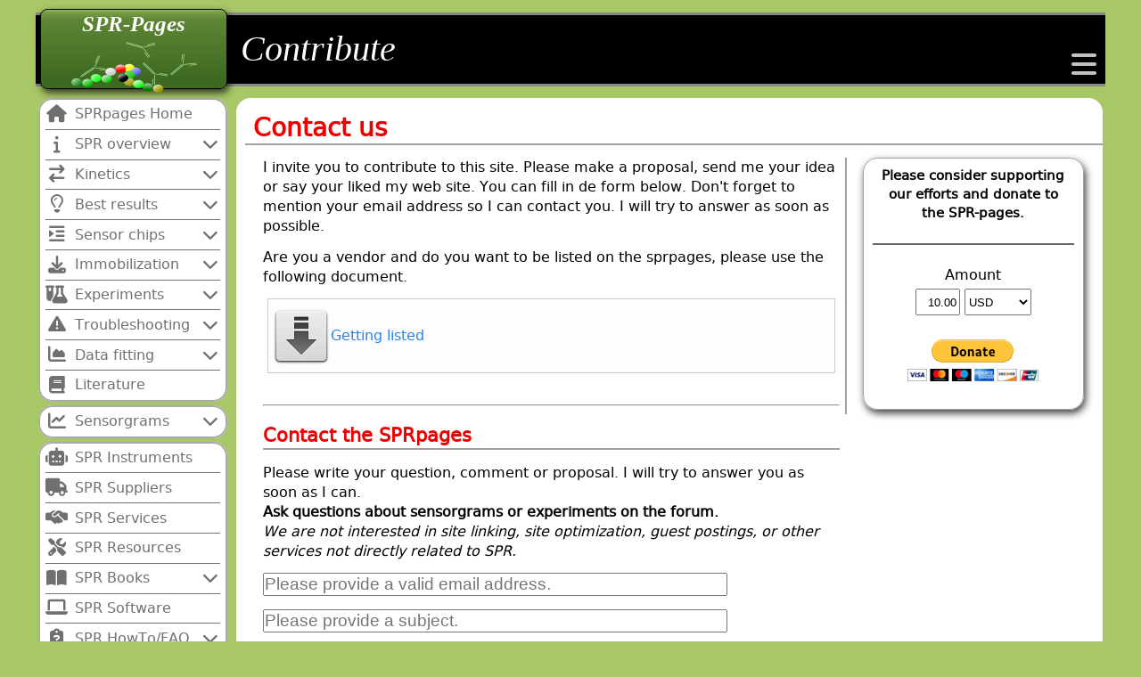

--- FILE ---
content_type: text/html; charset=utf-8
request_url: https://www.sprpages.nl/contact/contribute
body_size: 8549
content:

<!DOCTYPE html>
<html lang="en-gb" dir="ltr">
<head>
	<meta charset="utf-8">
	<meta name="author" content="Arnoud">
	<meta name="description" content="Learn surface plasmon resonance (SPR) (Biacore) and biomolecular interaction analysis (kinetics) with emphasis on experiments and kinetic data analysis.">
	<meta name="generator" content="Joomla! - Open Source Content Management">
	<title>Contribute</title>
	<link href="/media/templates/site/sprpages/images/favicon.ico" rel="alternate icon" type="image/vnd.microsoft.icon">

	<meta name="viewport" content="width=device-width, initial-scale=1.0">
	<link href="/media/system/css/joomla-fontawesome.min.css?0731c2" rel="stylesheet" media="print" onload="this.media='all'">
	<link href="/media/templates/site/sprpages/css/template.css?0731c2" rel="stylesheet">
	<link href="/media/vendor/joomla-custom-elements/css/joomla-alert.min.css?0.4.1" rel="stylesheet">
	<link href="/media/com_phocadownload/css/main/phocadownload.css?0731c2" rel="stylesheet">
	<link href="/media/plg_content_phocadownload/css/phocadownload.css?0731c2" rel="stylesheet">
	<link href="/media/mod_osdonate/css/style.min.css" rel="stylesheet">
	<link href="/plugins/system/mediabox_ck/assets/mediaboxck.css?ver=2.6.0" rel="stylesheet">
	<style>
  .rapid_contact .form-control { max-width: 95%; margin-bottom: 8px; }
  .rapid_contact .g-recaptcha { margin-bottom: 10px; max-width: 95%; }
</style>
	<style>
			#mbCenter, #mbToolbar {
	background-color: #ffffff;
	-webkit-border-radius: 10px;
	-khtml-border-radius: 10px;
	-moz-border-radius: 10px;
	border-radius: 10px;
	-webkit-box-shadow: 0px 5px 20px rgba(0,0,0,0.50);
	-khtml-box-shadow: 0px 5px 20px rgba(0,0,0,0.50);
	-moz-box-shadow: 0px 5px 20px rgba(0,0,0,0.50);
	box-shadow: 0px 5px 20px rgba(0,0,0,0.50);
	/* For IE 8 */
	-ms-filter: "progid:DXImageTransform.Microsoft.Shadow(Strength=5, Direction=180, Color='#000000')";
	/* For IE 5.5 - 7 */
	filter: progid:DXImageTransform.Microsoft.Shadow(Strength=5, Direction=180, Color='#000000');
	}
	
	#mbOverlay {
		background-color: #000000;
		
	}
	
	#mbCenter.mbLoading {
		background-color: #ffffff;
	}
	
	#mbBottom {
		color: #999999;
	}
	
	#mbTitle, #mbPrevLink, #mbNextLink, #mbCloseLink, #mbPlayLink, #mbPauseLink, #mbZoomMinus, #mbZoomValue, #mbZoomPlus {
		color: #cf0f0f;
	}
		</style>

	<script src="/media/vendor/jquery/js/jquery.min.js?3.7.1"></script>
	<script src="/media/legacy/js/jquery-noconflict.min.js?504da4"></script>
	<script type="application/json" class="joomla-script-options new">{"joomla.jtext":{"MEDIABOXCK_SHARE":"Share","MEDIABOXCK_EMAIL":"Email","MEDIABOXCK_CLOSE":"=\"Close\"","MEDIABOXCK_NEXT":"Next","MEDIABOXCK_PREV":"Previous","MEDIABOXCK_DOWNLOAD":"Download","MEDIABOXCK_PLAY":"Play","MEDIABOXCK_PAUSE":"Pause","ERROR":"Error","MESSAGE":"Message","NOTICE":"Notice","WARNING":"Warning","JCLOSE":"Close","JOK":"OK","JOPEN":"Open"},"system.paths":{"root":"","rootFull":"https:\/\/www.sprpages.nl\/","base":"","baseFull":"https:\/\/www.sprpages.nl\/"},"csrf.token":"e4ca12ec03f5a53875d70fd462552f01"}</script>
	<script src="/media/system/js/core.min.js?a3d8f8"></script>
	<script src="/media/mod_mobile_menu/js/mobilemenu.js?0731c2"></script>
	<script src="/media/system/js/messages.min.js?9a4811" type="module"></script>
	<script src="/plugins/system/mediabox_ck/assets/mediaboxck.min.js?ver=2.9.1"></script>
	<script type="application/ld+json">{"@context":"https://schema.org","@graph":[{"@type":"Organization","@id":"https://www.sprpages.nl/#/schema/Organization/base","name":"SPRpages","url":"https://www.sprpages.nl/","logo":{"@type":"ImageObject","@id":"https://www.sprpages.nl/#/schema/ImageObject/logo","url":"images/sprpages/assets/LogoLogobox.png","contentUrl":"images/sprpages/assets/LogoLogobox.png","width":141,"height":57},"image":{"@id":"https://www.sprpages.nl/#/schema/ImageObject/logo"}},{"@type":"WebSite","@id":"https://www.sprpages.nl/#/schema/WebSite/base","url":"https://www.sprpages.nl/","name":"SPRpages","publisher":{"@id":"https://www.sprpages.nl/#/schema/Organization/base"},"potentialAction":{"@type":"SearchAction","target":"https://www.sprpages.nl/component/finder/search?q={search_term_string}&amp;Itemid=101","query-input":"required name=search_term_string"}},{"@type":"WebPage","@id":"https://www.sprpages.nl/#/schema/WebPage/base","url":"https://www.sprpages.nl/contact/contribute","name":"Contribute","description":"Learn surface plasmon resonance (SPR) (Biacore) and biomolecular interaction analysis (kinetics) with emphasis on experiments and kinetic data analysis.","isPartOf":{"@id":"https://www.sprpages.nl/#/schema/WebSite/base"},"about":{"@id":"https://www.sprpages.nl/#/schema/Organization/base"},"inLanguage":"en-GB"},{"@type":"Article","@id":"https://www.sprpages.nl/#/schema/com_content/article/100","name":"Contribute","headline":"Contribute","inLanguage":"en-GB","dateModified":"2022-09-14T00:00:00+00:00","isPartOf":{"@id":"https://www.sprpages.nl/#/schema/WebPage/base"}}]}</script>
	<script>
  function rp_checkCaptcha(form_id) {
    result = true;
    if (document.getElementById(form_id+"_hasCaptcha")) {
      if ((grecaptcha) && (jQuery(".g-recaptcha").length == 1)) { // We only know how to deal with Google ReCaptcha, and only one of it in JS
        if (grecaptcha.getResponse().length == 0) {
          alert("Please complete the captcha");
          result = false;
        }
      }
    }
    return result;
  }
</script>
	<script>
						Mediabox.scanPage = function() {
							var links = jQuery('a').filter(function(i) {
								if ( jQuery(this).attr('class') 
										&& jQuery(this).data('mediaboxck_done') != '1') {
									var patt = new RegExp(/^lightbox/i);
									return patt.test(jQuery(this).attr('class'));
								}
							});
							if (! links.length) return false;

							new Mediaboxck(links, {
								overlayOpacity : 	0.7,
								resizeOpening : 	1,
								resizeDuration : 	240,
								initialWidth : 		320,
								initialHeight : 	180,
								fullWidth : 		'0',
								defaultWidth : 		'640',
								defaultHeight : 	'360',
								showCaption : 		1,
								showCounter : 		0,
								loop : 				0,
								isMobileEnable: 	1,
								// mobileDetection: 	'resolution',
								isMobile: 			false,
								mobileResolution: 	'640',
								attribType :		'class',
								showToolbar :		'0',
								diapoTime :			'3000',
								diapoAutoplay :		'0',
								toolbarSize :		'normal',
								medialoop :		false,
								showZoom :		0,
								share :		0,
								download :		0,
								theme :		'defalut',
								counterText: '({x} of {y})',
							}, null, function(curlink, el) {
								var rel0 = curlink.className.replace(/[[]|]/gi," ");
								var relsize = rel0.split(" ");
								return (curlink == el) || ((curlink.className.length > 8) && el.className.match(relsize[1]));
							});
						};
					jQuery(document).ready(function(){
						Mediabox.scanPage();
					});
</script>


<body class="com_content view-article no-layout no-task itemid-217">

<div class="page" id="toppage">
	<div class="container">
		<div class="header-0">
			<div class="logo-left-top">
				<h3>SPR-Pages</h3>
				<img src="/images/sprpages/assets/LogoLogobox.png" alt="pagelogo" width="141" height="47">
			</div>
			<div class="header-back">
				back
			</div>
		</div>
		<div class="header-1">
			<div class="header-title">
				Contribute			</div>
			<div class="header-back">
				back
			</div>
		</div>
		<div class="header-2">
			<div class="h-container">
				<a class="gr" href="#" title="hamburger menu"><em class="fa fa-bars fa-2x"></em></a>
			</div>

			<div class="grid-menu">
				<ul>
					<li><div class="close-circle"></div></li>
					<li><a href="/login"><em class="fa fa-arrow-right"></em>  Log in</a></li>
					<li><a href="/search-site"><em class="fa fa-search"></em>  Search</a></li>
					<li><a href="https://www.sprpages.nl/forum/index"><em class="fa fa-pencil-alt"></em>  Forum</a></li>
					<li><a href="/contact"><em class="fa fa-envelope"></em>  Contact</a></li>
					<li><a href="https://www.printfriendly.com" onclick="window.print();return false;"><em class="fa fa-print"></em>  Print</a></li>
				</ul>
			</div>
			<div class="header-back">
				back 
			</div> 
		</div>

		<nav class="top-nav small-nav">
			
			
<a class="toggleMenu" href="#">Menu</a>
<ul id="mobileMenu131" class="mobileMenu  "
>
<li id="item-310" class="first"><a href="/home-mobile" >Home</a></li><li id="item-312" class="deeper parent"><a href="/kinetics-mobile" >Kinetics</a><ul><li id="item-317"><a href="/kinetics-mobile/association-mobile" >Association</a></li><li id="item-318"><a href="/kinetics-mobile/steady-stae-mobile" >Steady state</a></li><li id="item-319"><a href="/kinetics-mobile/dissociation-mobile" >Dissociation</a></li><li id="item-320"><a href="/kinetics-mobile/regeneration-mobile" >Regeneration</a></li></ul></li><li id="item-313" class="deeper parent"><a href="/sensor-chips-mobile" >Sensor chips</a><ul><li id="item-327"><a href="/sensor-chips-mobile/biacore-mobile" >Biacore</a></li><li id="item-328" class="deeper parent"><a href="/sensor-chips-mobile/xantec-mobile" >Xantec</a><ul><li id="item-329"><a href="/sensor-chips-mobile/xantec-mobile/2d-surface-mobile" >2D surface</a></li><li id="item-330"><a href="/sensor-chips-mobile/xantec-mobile/3d-surface-mobile" >3D surface</a></li></ul></li></ul></li><li id="item-314" class="deeper parent"><a href="/immobilisation-mobile" >Immobilisation</a><ul><li id="item-322"><a href="/immobilisation-mobile/theory-mobile" >Theory</a></li><li id="item-323"><a href="/immobilisation-mobile/strategy-mobile" >Strategy</a></li><li id="item-324"><a href="/immobilisation-mobile/ligand-prep-mobile" >Ligand prep.</a></li><li id="item-325"><a href="/immobilisation-mobile/pre-concentration-mobile" >Pre-concentration</a></li><li id="item-326"><a href="/immobilisation-mobile/ligand-coupling-mobile" >Ligand coupling</a></li></ul></li><li id="item-315" class="deeper parent"><a href="/experiments-mobile" >Experiments</a><ul><li id="item-331"><a href="/experiments-mobile/strategy-mobile" >Strategy</a></li><li id="item-332"><a href="/experiments-mobile/replicates-mobile" >Replicates</a></li><li id="item-333"><a href="/experiments-mobile/the-experiment-mobile" >The Experiment</a></li><li id="item-334"><a href="/experiments-mobile/troubleshooting-mobile" >Troubleshooting</a></li><li id="item-335"><a href="/experiments-mobile/reporting-mobile" >Reporting</a></li></ul></li><li id="item-316" class="deeper parent"><a href="/data-fitting-mobile" >Data fitting</a><ul><li id="item-336"><a href="/data-fitting-mobile/theory-mobile" >Theory</a></li><li id="item-337"><a href="/data-fitting-mobile/models-mobile" >Models</a></li><li id="item-338"><a href="/data-fitting-mobile/validation-models" >Validation</a></li></ul></li></ul>

		</nav> 

		<div class="side-nav-wrap">
			<div class="side-nav">
				<nav class="sidebar">
    <ul class="menu_items">

    <li><a href="/" class="nav_link submenu_item item-101 first default level1"><span class="navlink_icon item-101 first default level1"><i class=" fa fa-home"></i></span><span class="navlink">SPRpages Home</span></a></li></li><li><a href="/spr-overview" class="nav_link submenu_item item-114 deeper parent level1"><span class="navlink_icon item-114 deeper parent level1"><i class=" fa fa-info"></i></span><span class="navlink">SPR overview</span><i class="fa fa-chevron-down arrow-up"></i></a><ul class="menu_items submenu item-114 deeper parent level1"></li><a href="/spr-overview/spr-history" class="nav_link sublink item-120 level2">SPR History</a></li></li><a href="/spr-overview/spr-theory" class="nav_link sublink item-121 level2">SPR Theory</a></li></li><a href="/spr-overview/configurations" class="nav_link sublink item-122 level2">Configurations</a></li></li><a href="/spr-overview/sensor-chips" class="nav_link sublink item-123 level2">Sensor chips</a></li></li><a href="/spr-overview/applications" class="nav_link sublink item-124 level2">Applications</a></li></ul></li><li><a href="/kinetics" class="nav_link submenu_item item-125 deeper parent level1"><span class="navlink_icon item-125 deeper parent level1"><i class=" fa fa-arrow-right-arrow-left"></i></span><span class="navlink">Kinetics</span><i class="fa fa-chevron-down arrow-up"></i></a><ul class="menu_items submenu item-125 deeper parent level1"></li><a href="/kinetics/association" class="nav_link sublink item-126 level2">Association</a></li></li><a href="/kinetics/steady-state" class="nav_link sublink item-127 level2">Steady State</a></li></li><a href="/kinetics/dissociation" class="nav_link sublink item-128 level2">Dissociation</a></li></li><a href="/kinetics/regeneration" class="nav_link sublink item-129 level2">Regeneration</a></li></ul></li><li><a href="/best-results" class="nav_link submenu_item item-130 deeper parent level1"><span class="navlink_icon item-130 deeper parent level1"><i class=" fa fa-lightbulb-o"></i></span><span class="navlink">Best results</span><i class="fa fa-chevron-down arrow-up"></i></a><ul class="menu_items submenu item-130 deeper parent level1"></li><a href="/best-results/clean-machine" class="nav_link sublink item-131 level2">Clean machine</a></li></li><a href="/best-results/disturbances" class="nav_link sublink item-132 level2">Disturbances</a></li></li><a href="/best-results/artefacts" class="nav_link sublink item-133 deeper parent level2">Artefacts<i class="fa fa-chevron-down arrow-up"></i></a><ul class="menu_items submenu item-133 deeper parent level2"></li><a href="/best-results/artefacts/system" class="nav_link sublink item-134 level3">System</a></li></li><a href="/best-results/artefacts/spikes" class="nav_link sublink item-135 level3">Spikes</a></li></li><a href="/best-results/artefacts/ligand" class="nav_link sublink item-136 level3">Ligand</a></li></li><a href="/best-results/artefacts/analyte" class="nav_link sublink item-137 level3">Analyte</a></li></li><a href="/best-results/artefacts/non-specific" class="nav_link sublink item-138 level3">Non-specific</a></li></ul></li></ul></li><li><a href="/sensor-chips" class="nav_link submenu_item item-139 deeper parent level1"><span class="navlink_icon item-139 deeper parent level1"><i class=" fa fa-indent"></i></span><span class="navlink">Sensor chips</span><i class="fa fa-chevron-down arrow-up"></i></a><ul class="menu_items submenu item-139 deeper parent level1"></li><a href="/sensor-chips/construction" class="nav_link sublink item-140 level2">Construction</a></li></li><a href="/sensor-chips/modifications" class="nav_link sublink item-141 level2">Modifications</a></li></li><a href="/sensor-chips/biacore" class="nav_link sublink item-142 deeper parent level2">Biacore<i class="fa fa-chevron-down arrow-up"></i></a><ul class="menu_items submenu item-142 deeper parent level2"></li><a href="/sensor-chips/biacore/au" class="nav_link sublink item-153 level3">AU</a></li></li><a href="/sensor-chips/biacore/c1" class="nav_link sublink item-147 level3">C1</a></li></li><a href="/sensor-chips/biacore/cap" class="nav_link sublink item-152 level3">CAP</a></li></li><a href="/sensor-chips/biacore/cm-series" class="nav_link sublink item-146 level3">CM-series</a></li></li><a href="/sensor-chips/biacore/hpa" class="nav_link sublink item-149 level3">HPA</a></li></li><a href="/sensor-chips/biacore/l1" class="nav_link sublink item-150 level3">L1</a></li></li><a href="/sensor-chips/biacore/nta" class="nav_link sublink item-148 level3">NTA</a></li></li><a href="/sensor-chips/biacore/sa" class="nav_link sublink item-151 level3">SA / NA</a></li></li><a href="/sensor-chips/biacore/sia" class="nav_link sublink item-154 level3">SIA</a></li></ul></li><a href="/sensor-chips/xantec" class="nav_link sublink item-143 deeper parent level2">Xantec<i class="fa fa-chevron-down arrow-up"></i></a><ul class="menu_items submenu item-143 deeper parent level2"></li><a href="/sensor-chips/xantec/2d-surface" class="nav_link sublink item-155 level3">2D surface</a></li></li><a href="/sensor-chips/xantec/3d-surface" class="nav_link sublink item-156 level3">3D surface</a></li></ul></li><a href="/sensor-chips/sofchip" class="nav_link sublink item-144 level2">Sofchip</a></li></li><a href="/sensor-chips/bio-rad" class="nav_link sublink item-145 deeper parent level2">Bio-Rad<i class="fa fa-chevron-down arrow-up"></i></a><ul class="menu_items submenu item-145 deeper parent level2"></li><a href="/sensor-chips/bio-rad/gl-series" class="nav_link sublink item-157 level3">GL-series</a></li></li><a href="/sensor-chips/bio-rad/lcp-nlc" class="nav_link sublink item-158 level3">LCP / NLC</a></li></li><a href="/sensor-chips/bio-rad/htg-hte" class="nav_link sublink item-159 level3">HTG / HTE</a></li></ul></li></ul></li><li><a href="/immobilization" class="nav_link submenu_item item-160 deeper parent level1"><span class="navlink_icon item-160 deeper parent level1"><i class=" fa fa-download"></i></span><span class="navlink">Immobilization</span><i class="fa fa-chevron-down arrow-up"></i></a><ul class="menu_items submenu item-160 deeper parent level1"></li><a href="/immobilization/theory" class="nav_link sublink item-161 level2">Theory</a></li></li><a href="/immobilization/strategy" class="nav_link sublink item-162 level2">Strategy</a></li></li><a href="/immobilization/ligand-prep" class="nav_link sublink item-163 level2">Ligand prep.</a></li></li><a href="/immobilization/pre-concentration" class="nav_link sublink item-164 level2">pre-concentration</a></li></li><a href="/immobilization/ligand-coupling" class="nav_link sublink item-165 deeper parent level2">Ligand coupling<i class="fa fa-chevron-down arrow-up"></i></a><ul class="menu_items submenu item-165 deeper parent level2"></li><a href="/immobilization/ligand-coupling/amine" class="nav_link sublink item-166 level3">Amine</a></li></li><a href="/immobilization/ligand-coupling/thiol" class="nav_link sublink item-167 level3">Thiol</a></li></li><a href="/immobilization/ligand-coupling/aldehyde" class="nav_link sublink item-168 level3">Aldehyde</a></li></li><a href="/immobilization/ligand-coupling/capturing" class="nav_link sublink item-169 level3">Capturing</a></li></li><a href="/immobilization/ligand-coupling/reference" class="nav_link sublink item-170 level3">Reference</a></li></ul></li></ul></li><li><a href="/experiments" class="nav_link submenu_item item-172 deeper parent level1"><span class="navlink_icon item-172 deeper parent level1"><i class=" fa fa-flask-vial"></i></span><span class="navlink">Experiments</span><i class="fa fa-chevron-down arrow-up"></i></a><ul class="menu_items submenu item-172 deeper parent level1"></li><a href="/experiments/strategy" class="nav_link sublink item-173 level2">Strategy</a></li></li><a href="/experiments/replicates" class="nav_link sublink item-174 level2">Replicates</a></li></li><a href="/experiments/the-experiment" class="nav_link sublink item-175 level2">The Experiment</a></li></li><a href="/experiments/data-processing" class="nav_link sublink item-176 level2">Data processing</a></li></li><a href="/experiments/reporting-results" class="nav_link sublink item-177 level2">Reporting results</a></li></li><a href="/experiments/quiz" class="nav_link sublink item-178 level2">Quiz</a></li></ul></li><li><a href="/troubleshooting" class="nav_link submenu_item item-179 deeper parent level1"><span class="navlink_icon item-179 deeper parent level1"><i class=" fa fa-exclamation-triangle"></i></span><span class="navlink">Troubleshooting</span><i class="fa fa-chevron-down arrow-up"></i></a><ul class="menu_items submenu item-179 deeper parent level1"></li><a href="/troubleshooting/baseline-drift" class="nav_link sublink item-180 level2">Baseline drift</a></li></li><a href="/troubleshooting/bulk-and-spikes" class="nav_link sublink item-181 level2">Bulk and spikes</a></li></li><a href="/troubleshooting/negative-curves" class="nav_link sublink item-182 level2">Negative curves</a></li></li><a href="/troubleshooting/high-affinity" class="nav_link sublink item-183 level2">High affinity</a></li></li><a href="/troubleshooting/low-affinity" class="nav_link sublink item-184 level2">Low affinity</a></li></ul></li><li><a href="/data-fitting" class="nav_link submenu_item item-185 deeper parent level1"><span class="navlink_icon item-185 deeper parent level1"><i class=" fa fa-chart-area"></i></span><span class="navlink">Data fitting</span><i class="fa fa-chevron-down arrow-up"></i></a><ul class="menu_items submenu item-185 deeper parent level1"></li><a href="/data-fitting/theory" class="nav_link sublink item-186 level2">Theory</a></li></li><a href="/data-fitting/kinetic-models" class="nav_link sublink item-187 deeper parent level2">Kinetic models<i class="fa fa-chevron-down arrow-up"></i></a><ul class="menu_items submenu item-187 deeper parent level2"></li><a href="/data-fitting/kinetic-models/one-to-one" class="nav_link sublink item-190 level3">One-To-One</a></li></li><a href="/data-fitting/kinetic-models/mass-transfer" class="nav_link sublink item-191 level3">Mass-transfer</a></li></li><a href="/data-fitting/kinetic-models/bivalent-analyte" class="nav_link sublink item-192 level3">Bivalent analyte</a></li></li><a href="/data-fitting/kinetic-models/kinetic-titration" class="nav_link sublink item-193 level3">Kinetic titration</a></li></li><a href="/data-fitting/kinetic-models/equilibrium-analysis" class="nav_link sublink item-194 level3">Equilibrium analysis</a></li></ul></li><a href="/data-fitting/validation" class="nav_link sublink item-188 level2">Validation</a></li></li><a href="/data-fitting/troubleshooting" class="nav_link sublink item-189 deeper parent level2">Troubleshooting<i class="fa fa-chevron-down arrow-up"></i></a><ul class="menu_items submenu item-189 deeper parent level2"></li><a href="/data-fitting/troubleshooting/high-buffer-jump" class="nav_link sublink item-195 level3">High buffer jump</a></li></ul></li></ul></li><li><a href="/literature" class="nav_link submenu_item item-196 last level1"><span class="navlink_icon item-196 last level1"><i class=" fa fa-book"></i></span><span class="navlink">Literature</span></a></li></li>    </ul>
</nav>

<nav class="sidebar">
    <ul class="menu_items">

    <li><a href="/sensorgrams" class="nav_link submenu_item item-197 first deeper parent level1"><span class="navlink_icon item-197 first deeper parent level1"><i class=" fa fa-chart-line"></i></span><span class="navlink">Sensorgrams</span><i class="fa fa-chevron-down arrow-up"></i></a><ul class="menu_items submenu item-197 first deeper parent level1"></li><a href="/sensorgrams/exponential" class="nav_link sublink item-198 level2">Exponential</a></li></li><a href="/sensorgrams/a-curve" class="nav_link sublink item-199 level2">A Curve</a></li></li><a href="/sensorgrams/a-sensorgram" class="nav_link sublink item-200 level2">A Sensorgram</a></li></li><a href="/sensorgrams/affinity-plot" class="nav_link sublink item-201 level2">Affinity plot</a></li></li><a href="/sensorgrams/curve-fitting" class="nav_link sublink item-202 level2">Curve fitting</a></li></li><a href="/sensorgrams/publications" class="nav_link sublink item-203 level2">Publications</a></li></li><a href="/sensorgrams/quiz" class="nav_link sublink item-204 last level2">Quiz</a></li></ul></li>    </ul>
</nav>

<nav class="sidebar">
    <ul class="menu_items">

    <li><a href="/spr-instruments" class="nav_link submenu_item item-205 first level1"><span class="navlink_icon item-205 first level1"><i class=" fa fa-robot"></i></span><span class="navlink">SPR Instruments</span></a></li></li><li><a href="/spr-suppliers" class="nav_link submenu_item item-206 level1"><span class="navlink_icon item-206 level1"><i class=" fa fa-truck"></i></span><span class="navlink">SPR Suppliers</span></a></li></li><li><a href="/spr-services" class="nav_link submenu_item item-207 level1"><span class="navlink_icon item-207 level1"><i class=" fa fa-handshake-simple"></i></span><span class="navlink">SPR Services</span></a></li></li><li><a href="/spr-resources" class="nav_link submenu_item item-595 level1"><span class="navlink_icon item-595 level1"><i class=" fa fa-screwdriver-wrench"></i></span><span class="navlink">SPR Resources</span></a></li></li><li><a href="/spr-books" class="nav_link submenu_item item-208 deeper parent level1"><span class="navlink_icon item-208 deeper parent level1"><i class=" fa fa-book-open"></i></span><span class="navlink">SPR Books</span><i class="fa fa-chevron-down arrow-up"></i></a><ul class="menu_items submenu item-208 deeper parent level1"></li><a href="/spr-books/general" class="nav_link sublink item-220 level2">General</a></li></li><a href="/spr-books/physics" class="nav_link sublink item-221 level2">Physics</a></li></li><a href="/spr-books/interaction" class="nav_link sublink item-222 level2">Interaction</a></li></ul></li><li><a href="/spr-software" class="nav_link submenu_item item-209 level1"><span class="navlink_icon item-209 level1"><i class=" fa fa-laptop"></i></span><span class="navlink">SPR Software</span></a></li></li><li><a href="/spr-howto-faq" class="nav_link submenu_item item-277 deeper parent level1"><span class="navlink_icon item-277 deeper parent level1"><i class=" fa fa-clipboard-question"></i></span><span class="navlink">SPR HowTo/FAQ</span><i class="fa fa-chevron-down arrow-up"></i></a><ul class="menu_items submenu item-277 deeper parent level1"></li><a href="/spr-howto-faq/how-to" class="nav_link sublink item-278 level2">How To</a></li></li><a href="/spr-howto-faq/methods" class="nav_link sublink item-279 level2">Methods</a></li></li><a href="/spr-howto-faq/faq" class="nav_link sublink item-280 level2">FAQ</a></li></li><a href="/spr-howto-faq/science" class="nav_link sublink item-281 last level2">Science</a></li></ul></li>    </ul>
</nav>

<nav class="sidebar">
    <ul class="menu_items">

    <li><a href="/contact" class="nav_link submenu_item item-210 first active deeper parent level1"><span class="navlink_icon item-210 first active deeper parent level1"><i class=" fa fa-address-card"></i></span><span class="navlink">Contact</span><i class="fa fa-chevron-down arrow-up"></i></a><ul class="menu_items submenu item-210 first active deeper parent level1"></li><a href="/contact/privacy" class="nav_link sublink item-215 level2">Privacy</a></li></li><a href="/contact/disclaimer" class="nav_link sublink item-216 level2">Disclaimer</a></li></li><a href="/contact/contribute" class="nav_link sublink item-217 current active level2">Contribute</a></li></li><a href="/contact/donate" class="nav_link sublink item-218 level2">Donate</a></li></li><a href="/contact/sprpages-book" class="nav_link sublink item-219 level2">SPRpages book</a></li></ul></li><li><a href="/forum" class="nav_link submenu_item item-1083 level1"><span class="navlink_icon item-1083 level1"><i class=" fa fa-landmark"></i></span><span class="navlink">Forum</span></a></li></li><li><a href="/search-site" class="nav_link submenu_item item-212 level1"><span class="navlink_icon item-212 level1"><i class=" fa fa-magnifying-glass"></i></span><span class="navlink">Search</span></a></li></li><li><a href="/component/osmap/?view=html&amp;id=1" class="nav_link submenu_item item-213 level1"><span class="navlink_icon item-213 level1"><i class=" fa fa-sitemap"></i></span><span class="navlink">Sitemap</span></a></li></li><li><a href="/login" class="nav_link submenu_item item-214 last level1"><span class="navlink_icon item-214 last level1"><i class=" fa fa-unlock-keyhole"></i></span><span class="navlink">LogIn</span></a></li></li>    </ul>
</nav>


			</div>

			<div class="side-nav">
				<a class="scroll-top_link" href="#toppage" aria-label="Go back to top of page">
					<button type="button" onclick="topFunction()" id="topbtn" title="Go to top">Go to top</button>
				</a>
			</div>
		</div>


		<article>
			<div id="system-message-container" aria-live="polite"></div>

			
			<div class="com-content-article item-page">
    <meta itemprop="inLanguage" content="en-GB">
    
    
        
        
    
    
        
                                                <div class="com-content-article__body">
        <h1>Contact us</h1>
<div class="sidepage">
	<section>
		<p>I invite you to contribute to this site. Please make a proposal, send me your idea or say your liked my web site. You can fill in de form below. Don't forget to mention your email address so I can contact you. I will try to answer as soon as possible.</p>
		<p>Are you a vendor and do you want to be listed on the sprpages, please use the following document.</p> 
      	<div class="phocadownloadfile64"><a href="/component/phocadownload/category/1-documents?download=12:getting-listing-in-the-sprpages&amp;Itemid=101" target="_self" >Getting listed</a></div>
      	<br/>
		<hr /> 
      
  	</section>
	<aside class="no_top-margin">
      <figure>
      	<div class="moduletable ">
        <div  id="osdonate_111" class="osdonate-container osdonate-default" data-joomla="5" data-module="div" data-header="h3"><p class="osdonate-introtext">Please consider supporting our efforts and donate to the SPR-pages.</p><form id="osdonate-form-111"
      class="osdonate-form"
      action="https://www.paypal.com/cgi-bin/webscr"
      method="post" target="paypal">
    <input type="hidden" name="cmd" value="_donations"/>
    <input type="hidden" name="business" value="contact@sprpages.nl"/>
    <input type="hidden" name="return" value="https://www.sprpages.nl/contact"/>
    <input type="hidden" name="undefined_quantity" value="0"/>
    <input type="hidden" name="item_name" value=""/>
    Amount<br><input type="text" name="amount" value="10.00" size="4" maxlength="10" class="osdonate-amount"/>    <select id="currency_code_111" name="currency_code">
	<option value="USD">USD</option>
	<option value="EUR">EUR</option>
	<option value="GBP">GBP</option>
	<option value="CHF">CHF</option>
	<option value="AUD">AUD</option>
	<option value="HKD">HKD</option>
	<option value="CAD">CAD</option>
	<option value="JPY">JPY</option>
	<option value="NZD">NZD</option>
	<option value="SGD">SGD</option>
	<option value="SEK">SEK</option>
	<option value="DKK">DKK</option>
	<option value="PLN">PLN</option>
	<option value="NOK">NOK</option>
	<option value="HUF">HUF</option>
	<option value="CZK">CZK</option>
	<option value="ILS">ILS</option>
	<option value="MXN">MXN</option>
</select>
    <input type="hidden" name="rm" value="2"/>
    <input type="hidden" name="charset" value="utf-8"/>
    <input type="hidden" name="no_shipping" value="1"/>
    <input type="hidden" name="image_url" value="https://www.sprpages.nl/images/sprpages/assets/LogoLogobox.png#joomlaImage://local-images/sprpages/assets/LogoLogobox.png?width=141&height=57"/>
    <input type="hidden" name="cancel_return" value="https://www.sprpages.nl/contact"/>
    <input type="hidden" name="no_note" value="0"/>
    <input type="image" src="https://www.paypal.com/en_US/i/btn/btn_donateCC_LG.gif" name="submit" alt="PayPal secure payments."/>
    <input type="hidden" name="lc" value="US">
</form>
</div></div>

      </figure>
  	</aside>
	<section>
      	<h2>
          Contact the SPRpages
      </h2>
  		<div class="moduletable ">
        <div class="rapid_contact '">
  <form  id="rp_115802" method="post" onSubmit="return rp_checkCaptcha('rp_115802');">

    <div class="rapid_contact intro_text">Please write your question, comment or proposal. I will try to answer you as soon as I can.  <br><b>Ask questions about sensorgrams or experiments on the forum.</b><br> <em>We are not interested in site linking, site optimization, guest postings, or other services not directly related to SPR.</em></div>
    
    <div class="rapid_contact_form" id="rapid_contact_form_rp_115802">
      <div class="input-group"><input class="rapid_contact form-control inputbox " type="email" name="rp_email" id="rp_115802_email" size="10" value=""  placeholder="Please provide a valid email address."/></div><div class="input-group"><input class="rapid_contact form-control inputbox" type="text" name="rp_subject" id="rp_115802_subject" size="10" value=""  placeholder="Please provide a subject."/></div><div class="input-group"><textarea class="rapid_contact form-control textarea" name="rp_message" id="rp_115802_message" cols="7" rows="4"  placeholder="Please write your question, comment or proposal here.  Ask questions about sensorgrams or experiments on the forum. We are not interested in site linking, site optimization, guest postings, or other services not directly related to SPR."></textarea></div><div class="input-group">
      <label for="rp_115802'_as_answer">How many eyes has a typical person?  </label>
    <input class="rapid_contact form-control inputbox" type="text" name="rp_anti_spam_answer" id="rp_115802_as_answer" size="10" value=""/>
  </div><div class="input-group">
  <input class="rapid_contact button btn btn-primary" type="submit" value="Send Message"/>
</div>    </div>
  </form>
</div></div>

  	</section>
</div>
     </div>

                                    <dl class="article-info text-muted">

            <dt class="article-info-term">
                        Details                    </dt>

        
        
        
        
        
    
            
                    <dd class="modified">
    <span class="icon-calendar icon-fw" aria-hidden="true"></span>
    <time datetime="2022-09-14T19:49:53+02:00">
        Last Updated: 14 September 2022    </time>
</dd>
        
            </dl>
                                
                                        </div>

		</article>


		<footer>
			<div class="floatleft">
				<a href="/contact/disclaimer">Disclaimer</a> | 
				<a href="/index.php?option=com_osmap&view=html&id=1"> Sitemap </a> |
				<a href="/contact/privacy" > Privacy</a>
			</div>
			&copy; sprpages ~ 2006 - 2025 ~ All rights reserved&nbsp;&nbsp;  
		</footer>
		<div class="debug">
			
		</div>

	</div>
</div>



<script>
	document.addEventListener('DOMContentLoaded',function(event) {
		var element1 = document.querySelector('.header-2');
		var element2 = document.querySelector('.grid-menu');
		element1.addEventListener("click",function(event) {
			element2.classList.toggle('menuisactive');
		},false);
	});
</script>

<script>
	window.onscroll = function() {scrollFunction()};

function scrollFunction() {
	var mybutton = document.getElementById("topbtn");
	var h = window.innerHeight -300;

  if ((document.body.scrollTop > h) || (document.documentElement.scrollTop > h)) {
    mybutton.style.display = "block";
  } else {
    mybutton.style.display = "none";
  }
}
</script>

<script>var pfHeaderImgUrl = '';var pfHeaderTagline = '';var pfdisableClickToDel = 0;var pfHideImages = 0;var pfImageDisplayStyle = 'right';var pfDisablePDF = 0;var pfDisableEmail = 1;var pfDisablePrint = 0;var pfCustomCSS = '';var pfBtVersion='1';(function(){var js, pf;pf = document.createElement('script');pf.type = 'text/javascript';if('https:' == document.location.protocol){js='https://pf-cdn.printfriendly.com/ssl/main.js'}else{js='http://cdn.printfriendly.com/printfriendly.js'}pf.src=js;document.getElementsByTagName('head')[0].appendChild(pf)})();
</script>


</body>
</html>



--- FILE ---
content_type: text/css
request_url: https://www.sprpages.nl/media/templates/site/sprpages/css/template.css?0731c2
body_size: 29706
content:
html,body,div,span,applet,object,iframe,h1,h2,h3,h4,h5,blockquote,pre,a,abbr,acronym,address,big,cite,code,del,dfn,em,font,img,ins,kbd,p,q,s,samp,small,strike,strong,sub,sup,tt,var,b,u,i,center,dl,dt,ol,ul,li,fieldset,form,label,legend,table,caption,tbody,tfoot,thead,tr,th,td{border:0;margin:0;outline:0 none;padding:0}article,aside,details,figcaption,figure,footer,header,hgroup,menu,nav,section{display:block}sup{vertical-align:5px}sub{vertical-align:-3px}sup,sub{vertical-align:baseline;position:relative;font-size:x-small}sub{top:.4em}sup{top:-0.6em}@font-face{font-family:'vera_sansroman';src:url('fonts/vera-webfont.eot');src:url('fonts/vera-webfont.eot?#iefix') format('embedded-opentype'),url('fonts/vera-webfont.woff') format('woff'),url('fonts/vera-webfont.ttf') format('truetype'),url('fonts/vera-webfont.svg#bitstream_vera_sansroman') format('svg');font-weight:normal;font-style:normal;font-display:swap}@font-face{font-family:'vera_serif';src:url('fonts/verase-webfont.eot');src:url('fonts/verase-webfont.eot?#iefix') format('embedded-opentype'),url('fonts/verase-webfont.woff') format('woff'),url('fonts/verase-webfont.ttf') format('truetype'),url('fonts/verase-webfont.svg#_vera_serif') format('svg');font-weight:normal;font-style:normal;font-display:swap}html{background:#A8C767;font-size:62.5%}body{font:14px 'Vera_sansroman',verdana,arial,helvetica,sans-serif;font-size:1.6rem;line-height:1.4;background:#A8C767;display:grid}.container{max-width:1200px}.salsa{font-family:Salsa,'Vera_sansroman';font-style:italic;font-size:2rem}a{text-decoration:none;color:#2781ed}hr.supplier{margin:2% 0 2% 0}hr.divider{border-top:2px solid #A2A2A2}hr.red{border:2px solid #EE0000;width:50%}.pullleft{float:left}.floatleft{float:left;margin-right:2% !important;margin-bottom:2%}.pullright{float:right}.floatright{float:right;margin-left:2% !important;margin-bottom:2%}.valign-mid{vertical-align:middle}.clearfix::after{content:"";clear:both;display:table}a[href^="http"]:not([href*="sprpages.nl"],[href*="biapages.nl"],
   [href*="printfriendly"],[href*="localhost"]):after{content:"\f35d";font-family:"Font Awesome 6 Free";font-weight:900;padding:0 4px 0 4px}a.figlink:after{content:"" !important;padding:0 !important}a[href$=".pdf"]:after{content:"\f1c1" !important}dl.article-info{border-top:2px solid #A2A2A2;color:#A2A2A2;float:right;font-size:1rem;margin:2% 2% 1% 0}dt.article-info-term{display:none}.sprquote{background:#fff;border:2px solid #808080;border-radius:10px;box-shadow:2px 4px 10px rgba(0,0,0,0.75);color:#333;float:right;font-family:'Lobster Two',cursive;font-size:18px;font-style:italic;font-weight:bold;margin:.5em 10% 0 5px;position:relative;padding:10px}.sprquote::after{background:#808080;border-radius:1em;box-shadow:2px 4px 10px rgba(0,0,0,0.75);content:"";height:30px;position:absolute;right:-17px;top:45px;width:30px}.sprquote::before{background:#808080;background-clip:padding-box;border-bottom-left-radius:3em;border-bottom-right-radius:1em;border-top-left-radius:9em;border-top-right-radius:3em;box-shadow:5px 0 6px rgba(0,0,0,0.65);content:"";display:block;height:29px;position:absolute;right:-16px;top:-16px;transform:scale(1, 2) rotate(45deg);width:29px}blockquote{margin:1%}blockquote{margin:1em 3em;padding:.5em 1em;border-left:5px solid #fce27c;background-color:#f6ebc1}blockquote p{margin:0}.adv-container{background:#ffffff;margin:0;overflow:hidden;width:100%}.adv-content,.adv-content2{border:2px solid grey;border-radius:10px;box-shadow:0 3px 4px #888888;float:left;margin:0 0 2% 0;min-height:300px;overflow:hidden;width:100%}.adv-content h2,.adv-content2 h2{text-align:center;margin:2% 4% 2% 4%}.w30{width:30%}.left-margin-2{margin-left:2%}.adv-text{font-size:.8em;padding:0 4%}.adv-text img{display:block;margin:0 auto}.adv-link{border-top:1px solid grey;float:right;font-size:1.2rem;margin:1% 0 0 0;padding:0 2% 2% 2%}.adv-link-text::after{content:" \00BB";font-size:150%;font-weight:bold;line-height:1em;position:relative;top:2px}#imgcontribute{width:125px;height:125px;background:url(../images/ArticleSprite01.png) 0 -125px}#imgweblinks{width:125px;height:125px;background:url(../images/ArticleSprite01.png) -125px -125px}#imgdonate{width:125px;height:125px;background:url(../images/ArticleSprite01.png) -250px -125px}#imgart{width:125px;height:125px;background:url(../images/ArticleSprite01.png) -375px -125px}#imgnicoya{width:125px;height:125px;background:url(../images/ArticleSprite01.png) 0 0}#imghowlow{width:125px;height:125px;background:url(../images/ArticleSprite01.png) -125px 0}#img25years{width:125px;height:125px;background:url(../images/ArticleSprite01.png) -250px 0}#imgfeeling{width:125px;height:125px;background:url(../images/ArticleSprite01.png) -375px 0}#imgselectgraph{width:550px;height:220px;background:url(../images/ArticleSprite01.png) 0 -390px}#imgscrubber{width:52px;height:52px;background:url(../images/ArticleSprite01.png) -145px -255px}#imgsummer{width:200px;height:125px;background:url(../images/ArticleSprite01.png) -330px -250px}article{counter-reset:footnotes}ol{margin:0 0 0 4%}a[aria-describedby=footnote-label]{counter-increment:footnotes;text-decoration:none;color:inherit;cursor:default;outline:none}a[aria-describedby=footnote-label]::after{content:'[' counter(footnotes) ']';vertical-align:super;font-size:.75em;margin-left:2px;color:blue;cursor:pointer}a[aria-describedby=footnote-label]:focus::after{outline:thin dotted;outline-offset:2px}.item-hints{float:right}.item-hints .hint{width:60px;height:20px;position:relative}.item-hints .hint-content{background-color:#fff;color:#000;opacity:0;pointer-events:none;position:absolute;transition:opacity .7s ease,visibility .7s ease;visibility:hidden;width:300px;z-index:5}.item-hints .hint:hover .hint-content{color:#000;opacity:1;position:absolute;transition:opacity .7s ease,visibility .7s ease;width:300px;visibility:visible !important;z-index:5}.item-hints .hint-content:before{background-color:#555;bottom:0;content:'';height:2px;position:absolute}.item-hints .hint:hover .hint-content:before{width:180px;transition:width .4s ease}.item-hints .hint-content::after{background-color:#555;bottom:0;content:'';height:2px;transform-origin:0 50%;transform:rotate(-225deg);left:0;opacity:1;position:absolute;transition:opacity .4s ease;width:80px}.item-hints .hint:hover .hint-content:after{opacity:1;visibility:visible}.item-hints .hint[data-position="4"] .hint-content{bottom:65px;margin-left:50px}.item-hints .hint-content td:first-child{text-align:center;vertical-align:middle}#twelve-point-star{background:orange;float:right;height:100px;width:100px;transform:rotate(30deg)}#twelve-point-star:before{height:100px;width:100px;background:orange;content:"";position:absolute;transform:rotate(30deg)}#twelve-point-star:after{height:100px;width:100px;background:orange;content:"\Only \20AC 42.95*";font-size:2em;line-height:1.4em;text-align:center;position:absolute;transform:rotate(-30deg)}a.button.btnfloatright{float:right;margin-right:15px}a.button:hover{color:#000;background:#F5F5F5;background:linear-gradient(#ffffff, #eeeeee)}a.button{border:1px solid #fff;-webkit-box-shadow:2px 4px 6px rgba(0,0,0,0.4);box-shadow:2px 4px 6px rgba(0,0,0,0.4);color:#597390;font-size:1.2em;font-weight:bold;background:#F5F5F5;background:linear-gradient(#ffffff, #dbdbdb);line-height:2rem;margin:5px 5px 10px 0;margin-right:5px;padding:5px 15px;border-radius:18px;text-shadow:#fff 0 1px 0}#talkbubble{width:200px;height:80px;background:orange;background-clip:border-box;position:relative;font-size:1.8em;line-height:.9em;text-align:center;border-top-right-radius:10px;border-bottom-right-radius:10px;border-bottom-left-radius:10px;border-top-left-radius:10px;background-clip:padding-box}#talkbubble::before{content:"";position:absolute;right:100%;top:26px;width:0;height:0;border-top:13px solid transparent;border-right:26px solid orange;border-bottom:13px solid transparent}.page{display:grid;justify-content:center}.container{display:grid;grid-template-columns:180px auto 150px;grid-template-rows:110px auto auto 50px auto}.header-0{display:grid;grid-row:1;grid-column-start:1;grid-column-end:2}.header-1{display:grid;grid-row:1;grid-column-start:2;grid-column-end:4;z-index:5}.header-2{display:grid;grid-row:1;grid-column-start:3;grid-column-end:4}.logo-left-top{grid-column:1;grid-row:1;z-index:10}.header-back{grid-column:1;grid-row:1;align-self:center;height:70%}.header-title{grid-column:1;grid-row:1;align-self:center;z-index:10}.h-container{grid-column:1;grid-row:1;align-self:end;justify-self:end;z-index:10}.top-nav{grid-row:2;grid-column-start:1;grid-column-end:4}.bottom-nav{grid-row:4;grid-column-start:1;grid-column-end:4}footer{grid-row:5;grid-column-start:1;grid-column-end:4}.debug{grid-row:6;grid-column-start:1;grid-column-end:4}.side-nav-wrap{display:grid;align-content:start;grid-column-start:1;grid-column-end:2;grid-row:2}.topbanner:after{content:"";clear:both;display:table}article{display:grid;grid-row:3;grid-column-start:1;grid-column-end:4;align-content:start}.fullpage{display:grid}.sidepage{display:grid;grid-template-columns:7fr 3fr}.sidepage .aligncenter{align-items:center}.logo-left-top{background:linear-gradient(to bottom, #98b85c, #789e48 3%, #5e8636 12%, #3e6920 90%);border:1px solid black;box-shadow:2px 4px 8px rgba(0,0,0,0.75);border-radius:.5em;text-align:center;margin:10px 5px 10px 5px}.logo-left-top h3{color:#ffffff;font-family:'Salsa',cursive;font-style:italic;position:relative;text-transform:capitalize;top:10px}.logo-left-top img{max-width:100%;position:relative;top:25px}.header-back{background:#000000;border-top:3px solid #888888;border-bottom:3px solid #888888;z-index:1}.header-title{color:#ffffff;font-family:Salsa,cursive;font-style:italic;font-size:3rem;padding:0 0 0 1%}.h-container{color:#c0c0c0;margin:0 10px 20px 0}.h-container a{color:#c0c0c0}.top-nav{background-color:transparent;border-radius:1em;margin:0 1% 3px 1%}.sidepage{padding-top:4px}.bottom-nav{background:#d3d3d3;border-radius:1em;font-size:1.4rem;padding:10px;margin:5px 1% 0 1%}.bottom-nav a:visited,.bottom-nav a:link{color:#2781ed}.bottom-nav ul li a{color:#000 !important}footer{background:#000;border:1px solid #666;color:#FFF;font-size:1.2rem;height:40px;margin:5px 0;padding:5px 10px;border-radius:1em;text-align:right}.mqicon-bar{display:none;color:#c0c0c0;position:absolute;right:0;z-index:2}.mqicon-bar a{color:#C0C0C0}.grid-menu{background:#fff;border-radius:10px;box-shadow:4px 8px 10px #000000;display:none;width:130px;z-index:20;position:absolute;top:85px}.grid-menu ul{list-style:none;padding:0 15px 0 15px}.grid-menu ul li{padding:5px 0}.grid-menu ul a{color:#000;text-decoration:none}.grid-menu ul li:hover{color:#000;background:#EBEBEB}.grid-menu.menuisactive{display:block}.close-circle{width:20px;height:20px;border-radius:20px;border:2px solid black;background-color:#FFFFFF;position:absolute;top:-12px;right:-12px}.close-circle:before{content:'X';color:black;font-weight:600;font-family:Arial,sans-serif;font-size:1.5rem;position:absolute;top:-1px;right:5px}article{background:#ffffff;border-radius:1em;margin:0 1% 0 1%;padding:0 0 0 1%}article .fullpage{margin:0 2% 0 2%}article .fullpage p{padding-right:2%}article h1{border-bottom:2px solid #A2A2A2;color:#EE0000;font-size:2.5rem;line-height:2.5rem;margin:0 0 1% 0;padding:2% 2% 2px 1%}article h2{border-bottom:2px solid #A2A2A2;color:#EE0000;font-size:2rem;line-height:2rem;margin:2% 0 1% 0;padding:0 0 2px 0}article p+h2{padding-top:2%}article h3{color:black;font-weight:700;font-size:1.5rem}section,.leftside{grid-column-start:1;grid-column-end:3;margin:0 1% 0 2%}section p,.leftside p{margin:0 0 2% 0}section figure,.leftside figure{margin:0 auto 4% auto;max-width:70%}aside{display:grid;align-items:center;grid-column-start:2;grid-column-end:3;border-left:2px solid #A2A2A2;margin-top:15%;padding:0 5% 0 5%}.no_top-margin{margin-top:0}.no_border-left{border-left:0 solid #A2A2A2}img{height:auto;max-width:100%}p img{margin:2%}figure img,.hover img,.figurehover img{display:block;margin:0 auto}figure .adv-link,.hover .adv-link,.figurehover .adv-link{float:unset}figure{border:1px solid #A2A2A2;border-radius:1em;box-shadow:2px 4px 8px rgba(0,0,0,0.75);padding:5px 10px 2px 10px;margin:0 7px 2% 3px}figure.hover{max-width:80%}figure.hover figcaption:after{content:url(../images/zoom.png);float:right;height:16px;width:16px}.figurehover{border:1px solid #A2A2A2;border-radius:1em;box-shadow:2px 4px 8px rgba(0,0,0,0.75);padding:5px 10px 2px 10px;margin:2% auto 4% auto;max-width:80%}.figurehover:after{content:url(../images/zoom.png);float:right;height:16px;position:relative;top:-1.3em;width:16px}figcaption{border-top:1px solid #A2A2A2;color:black;font-weight:bold;margin:3px 0 0 0;padding:1% 2% 1% 3%}table{border:1px solid #AFAFAF;border-collapse:collapse;margin:0 2% 2% 0;padding:0;width:100%}table caption{background-color:#C8C8C8;border:1px solid #AFAFAF;font-size:1em;padding:1%}table caption:before{content:"Table: ";font-weight:700}table thead{background-color:#F1F1F1}table tfoot td{background-color:#C8C8C8;font-size:.8em}table tbody.right{text-align:right}table th,table td{border:1px solid #AFAFAF !important;padding:5px 5px 2px 5px;vertical-align:text-top}table th{background-color:#F1F1F1;text-align:center}table td.left{text-align:left}table td.right{text-align:right}table td.values{text-align:right}table td.center{text-align:center}table td.fit{text-align:center}table td.strong{font-weight:bold}table td.book{vertical-align:inherit;width:85px}table tr:hover{background-color:#D1D1D1}.fullpage table{margin:0 0 2% 0}table.striped tr:nth-child(even){background-color:#F1F1F1}table.striped tr:nth-child(even):hover{background-color:#D1D1D1}table.ref{border:0 solid #F1F1F1}table.ref th,table.ref td{border:0 solid #AFAFAF !important}table.noborder{border:0 solid #AFAFAF !important}table.noborder th,table.noborder td{border:0 solid #AFAFAF !important;vertical-align:top !important}.mqlist{padding:0 0 2% 4%}.mqlist li{padding-bottom:1.5%}.mqlistorder{padding:0 0 2% 4%}#topbtn{display:none;background:#fff none repeat scroll 0 0;border:2px solid var(--grey-color-light);border-radius:1em;bottom:76px;color:#666;cursor:pointer;font-size:1.5rem;padding:5px 0 5px 5px;position:fixed;width:188px;z-index:99}#topbtn:hover{background-color:#555;color:#fff}@media only screen and (max-width:600px){section,.leftside{grid-column-end:3}aside{display:none}.h-container{display:none}.side-nav-wrap{display:none}}@media only screen and (min-width:600px){section,.leftside{grid-column-end:2}}@media screen and (min-width:600px){.side-nav-wrap{display:none}.topbanner{display:grid}.slider{display:none}.container{grid-template-columns:180px 4fr 150px}section,.leftside{margin:0 1% 0 3%}.header-title{font-size:4rem}.c-aside .imgbox{margin:0 10px 0 5px;width:auto}}@media screen and (min-width:768px){.top-nav{display:none}.side-nav-wrap{display:block;margin-right:5px;margin-left:3px}.side-nav{display:block;margin-bottom:4%}.side-nav:last-child{margin-bottom:0}.container{grid-template-columns:200px 4fr 150px;grid-template-rows:110px auto 50px auto;min-height:750px}article{grid-row:2;grid-column-start:2;grid-column-end:4}section,.leftside{grid-column-start:1;grid-column-end:2}aside{grid-column-start:2;grid-column-end:3}footer{grid-row:3}.bottom-nav{display:none}.debug{grid-row:4}.logo-left-top h3{font-size:2.5rem;line-height:1.1rem}.menu_item{background:#fff none repeat scroll 0 0;border:#C0C0C0 1px solid;font-size:.85rem;margin:0 0 10px 0;padding:5px;border-radius:10px}.slider{background:#445566}.r-blok{background:#4455ff}article{margin:0 3px 0 5px}article h1{font-size:2.8rem;line-height:3rem}article h2{font-size:2.1rem;line-height:2.3rem}footer{font-size:1.5rem}.supplierlinktext{font-size:2rem}}@media screen and (min-width:992px){.container{grid-template-columns:220px 4fr 150px}}:root{--white-color:#fff;--blue-color:#4070f4;--grey-color:#707070;--grey-color-light:#aaa;--green-color:#fff;--active-color:#EE0000;--black-color:#000}.sidebar{background-color:var(--white-color);height:100%;border-radius:1em;margin-bottom:4px;position:relative}.menu_items{list-style:none;border:2px solid var(--grey-color-light);border-radius:1em;padding:0 3%}.menu_items li{border-top:1px var(--grey-color) solid;padding:2% 0}.menu_items li:first-child{border-top:0}.menu_items .submenu{border:0;display:none}.menu_items .submenu.active{display:block}.nav_link{display:flex;align-items:center;color:var(--grey-color);padding:0 0 0 0}.nav_link:hover{color:var(--black-color);background:var(--green-color)}.nav_link.active{color:var(--active-color);font-weight:bold}.nav_link.first{border-radius:.9em .9em 0 0}.nav_link.last{border-radius:0 0 .9em .9em}.nav_link.active .arrow-up,.submenu_item.active .arrow-up{transform:rotate(180deg)}.nav_link.submenu_item.active,.nav_link.submenu_item.active:hover{background:var(--green-color);color:var(--active-color)}.navlink_icon{position:relative;font-size:20px;min-width:25px;line-height:25px;display:inline-block;text-align:center;color:var(--grey-color);padding:0 4% 0 0}.navlink_icon.active{color:var(--active-color)}.submenu_item .arrow-up,.sublink.parent .arrow-up{font-size:18px;position:absolute;right:10px;display:inline-block;margin-right:auto}.submenu .sublink{padding:5px 0 5px 4px;margin-left:25px;overflow:hidden;border-top:1px solid var(--grey-color-light)}.submenu .sublink:before{content:"\220E";position:relative;left:-5px}.submenu .sublink.level3{margin:0 0 0 40px}.submenu .sublink.level3:before{content:"\23FA";position:relative;left:-5px;font-size:10px}#mbBottom{border-top:1px solid #A2A2A2;margin-left:2%}#mbBottom svg{fill:#ce1c1c !important}.com-finder{grid-column-start:1;grid-column-end:4;margin:0 2% 0 2%;padding:2% 0 0 0}.com-finder .com-finder__form{border-bottom:2px solid #A2A2A2;padding:0 0 2% 0}.com-finder .com-finder__search-legend{border-bottom:2px solid #A2A2A2;color:#EE0000;font-size:2.5rem;line-height:2.5rem;margin:0 0 5% 0;padding:0 2% 0 1%}.com-finder label{font-size:1.2em}.com-finder .js-finder-search-query{font-size:1.2em}.com-finder button{font-size:1.2em}.mod-finder label{font-size:1.2em}.mod-finder__search input{font-size:1.2em}.mod-finder__search button{font-size:1.2em;margin:0 0 0 4%}@media screen and (min-width:768px){body.com_users article{min-width:840px}}.com-users-login{grid-column-start:1;grid-column-end:4;border:1px solid #d7d7d7;box-shadow:2px 4px 10px rgba(0,0,0,0.75);border-radius:1em;width:60%;margin:2% auto 2% auto;padding:5%}.com-users-login .com-users-login__input,.com-users-login #username,.com-users-login #password{font-size:1.2em}.com-users-login button{font-size:1em}.com-users-login .form-control-feedback{display:none}.com-users-login .com-users-login__description{font-size:1.2em;margin:0 0 5% 0}.com-users-login .com-users-login__description img{float:right;padding:0 0 0 10%}.com-users-login .com-users-login__submit{padding:4% 0 0 0}.com-users-login .com-users-login__options{padding:4% 0 0 0}.com-users-login .com-users-login__options .list-group-item{border:none}.com-users-login .com-users-login__options a:after{content:"\00000a";white-space:pre}.com-users-registration__form .control-group{padding:5px 0}#osdonate_111,#osdonate_120{text-align:center}#osdonate_111 .osdonate-introtext,#osdonate_120 .osdonate-introtext{border-bottom:2px solid #666666;font-size:1.5rem;font-weight:bold;margin:0 0 10% 0;padding:2% 2% 10% 2%;text-align:center}#osdonate_111 #osdonate-form-111 input,#osdonate_120 #osdonate-form-111 input,#osdonate_111 #osdonate-form-120 input,#osdonate_120 #osdonate-form-120 input{margin:2% 0 10% 0}.feature-slider-wrap{margin-top:26px}.feature-slider-shadow img{width:90%;position:relative;left:5%}.feature-button-wrap{font-size:0;margin-top:10px;text-align:center}.feature-button-shadow{left:3%;position:relative;width:92%}.blog-container{background:#ffffff;border-bottom:2px solid grey;margin:0 0 2% 2%}.blog-picture{float:left;height:125px;margin:0 1% 0 0;width:125px}.blog-content-container{border-left:1px solid grey;overflow:hidden}.blog-content-container h2{border:0;font-size:2.3rem;margin:1% 0 1% 0;padding:0 0 1% 2%}.blog-content{font-size:1.35rem;padding:0 2%}.blog-link{border-top:1px solid grey;float:right;font-size:1.2rem;margin:2% 0 0 0;padding:0 2% 1%}.blog-link-text::after{content:" \00BB";font-size:150%;font-weight:bold;line-height:1em;position:relative;top:2px}@media only screen and (max-width:600px){.blog-picture{display:none}.blog-content-container{border-left:0}.blog-content{padding:0}}#osmap{padding:2%}#osmap H2{padding-top:4%}#osmap a.osmap-link:after{content:" " !important}.phocadownloadfile32{background:#fdfdfd url("../images/icon-download-32.png");background-repeat:no-repeat;border:1px solid #cccccc;margin:5px 2% 0 0 !important;padding:10px 10px 10px 40px}.blog-featured{padding:2% 2% 2% 0}.rapid_contact{margin:2% 0 0 0}.rapid_contact .form-control{padding:0 !important;margin:0 0 15px 0 !important}.rapid_contact .intro_text{padding:2px 0 2% 0}.rapid_contact .inputbox,.rapid_contact .textarea{font-size:1.2em;min-width:80%}.rapid_contact input[name="rp_anti_spam_answer"]{min-width:0 !important}.rapid_contact .btn-primary{font-size:1.2em}.mod_dailyquiz_container{border-bottom:1px solid #7d7d7d;background-color:#fff;margin:0 0 2% 0;overflow:hidden;padding:0 2% 2% 0}.dq_title{font-weight:bold}.dq_question_text p img{margin:0 4px 0 0}.dq_image{border:1px solid #000000;float:right}.dq_result_box{border-top:1px solid #7D7D7D}.dq_green{color:green}.dq_graph{border:1px solid #000000;float:left;height:200px;margin:9% 2% 0 0;overflow:hidden;width:200px}.dq_expl_header{color:#EE0000;line-height:1.5rem;margin-top:0;padding:1% 0 1% 0}.dq_footer{border-top:1px solid grey;float:right;font-size:1.2rem;margin:0;padding:0}.dq_footer_text{float:right}.dq_footer_text:after{color:#2781ed;content:" \00BB";font-size:150%;font-weight:bold;line-height:1em;position:relative;top:2px}.dq_no_answer{background:#F78181 none repeat scroll 0 0;border:0 solid #d7d7d7;padding:0 0 0 2%}input[type="radio"]{height:15px;width:20px}.spr_correct_answer,.spr_correct_answer_and_answer_given,.spr_wrong_answer,.spr_answer{margin:0 1% 0 0}.spr_title{font-weight:bold}.spr_result_box{margin:1% 0 0 0;padding:2% 0 2% 0}.spr_graph{border:1px solid #A2A2A2;float:left;margin:0 1% 0 0;width:48%}.spr_footer{border-top:1px solid #A2A2A2;float:right;font-size:1.2rem;margin:0;padding:0}.spr_footer_text:after{color:#2781ed;content:" \00BB";font-size:150%;font-weight:bold;line-height:1em;position:relative;top:2px}.spr_question_area{border-bottom:1px solid #A2A2A2;margin:0 0 1% 0}.spr_question_text{border-top:1px solid #A2A2A2;padding:1% 0 0 0}.btn-submit{height:35px;font-weight:bold}.pagination li{display:inline}.tabsmenu,.tabsmenu-ul,.tabsmenu-ul li,.row1,.row2,.row1,.tabsmenu-ul span{margin:0;padding:0}.tabsmenu-ul,.tabsmenu-ul li{display:inline-block}.row1{background-color:#FFF;border-bottom:1px solid #C0C0C0}.row2{background-color:#F3F3F3;border-bottom:3px solid #000}.row3{background-color:#808080}.row1 .tabsmenu-ul li{padding-left:16px;padding-right:16px;padding-bottom:7px;padding-top:7px}.row2 .tabsmenu-ul li{padding-left:10px;padding-right:10px;padding-bottom:7px;padding-top:0;margin-top:5px;margin-left:5px;color:#F3F3F3}.row3 .tabsmenu-ul li{padding-left:12px;padding-right:12px;padding-bottom:7px;padding-top:7px;margin-top:5px;margin-left:5px;color:#000000}.row1 .tabsmenu-ul li.active{background-color:#F3F3F3;color:#C00;border-right:1px solid #C0C0C0;border-left:1px solid #C0C0C0}.row1 .tabsmenu-ul li.active a:link,.row1 .tabsmenu-ul li.active a:visited{text-decoration:none;color:#C00;font-size:1.2em}.row1 .tabsmenu-ul #current a:link,.row1 .tabsmenu-ul #current a:visited{text-decoration:none;color:#000}.row2 .tabsmenu-ul li#current,.row2 .tabsmenu-ul li.active{background-color:#F3F3F3}.tabsmenu-ul a:link,.tabsmenu-ul a:visited{text-decoration:none}.tabsmenu-ul a:hover{text-decoration:underline}.row1 a:link,.row1 a:visited{color:#000}.row1 .tabsmenu-ul li a:hover{color:#0000FF}.row2 a:link,.row2 a:visited{color:#000}.row2 .tabsmenu-ul li a:hover{color:#0000FF}.row2 .tabsmenu-ul li.active a:link,.row2 .tabsmenu-ul li.active a:visited{text-decoration:none;color:#CC0000;font-size:1.1em}.row2 .tabsmenu-ul #current a:hover{text-decoration:underline}.row3 a:link,.row3 a:visited{color:#FFF}.row3 .tabsmenu-ul li a:hover{color:#FFF}.row3 .tabsmenu-ul li.active a:link,.row3 .tabsmenu-ul li.active a:visited{text-decoration:underline;color:#FFF}.row1{width:98%;margin:2px 0 -1px 0}.row1 .active{border-top:1px solid #C0C0C0}.row2{width:98%;margin:0 2px 0 0;border:1px solid #C0C0C0}.row1 .tabsmenu-ul li.active{border-radius:1em 1em 0 0}.toggleMenu{background:#008000;background-image:linear-gradient(to bottom, #98b85c, #789e48 3%, #5e8636 12%, #3e6920 90%, #325f18);border:1px solid black;border-radius:6px;color:#fff;display:none;padding:5px;position:absolute;right:6px;top:60px;z-index:1000}.toggleMenu .isMobile{display:block}.top-nav{background:#FFF;border:1px solid #AFAFAF;border-radius:1em;list-style:none;margin:0 1% 1% 1%;padding:0 0 0 2%}ul.mobileMenu>li>a{color:#2D2D2D;display:block}ul.mobileMenu>li>ul>li>a{color:#2D2D2D}ul.mobileMenu>li>ul>li>ul>li>a{color:#2D2D2D}ul.mobileMenu>li a.parent::after{content:"\25BC";float:right;font-size:1em}ul.mobileMenu.isDesktop li{float:left;list-style:none;margin:1% 2% 1% 0;position:relative}ul.mobileMenu.isDesktop li ul{background:#EDEDED;border-left:1px solid #000000;border-bottom:1px solid #000000;box-shadow:10px 10px 5px #E8E8E8;padding:2px 0 5px 10px;position:absolute;left:-9999px;width:150px;z-index:100}ul.mobileMenu.isDesktop li ul li{position:relative;float:unset}ul.mobileMenu.isDesktop li ul li a{display:block}ul.mobileMenu.isDesktop li a:hover{background:#D1D1D1}ul.mobileMenu.isDesktop li:hover ul{display:block;left:0;position:absolute}ul.mobileMenu.isMobile li{border-top:1px solid #AFAFAF;list-style:none;margin:0 2% 0 0}ul.mobileMenu.isMobile li.first{border-top:0}ul.mobileMenu.isMobile>li>a:hover{background:#D1D1D1}ul.mobileMenu.isMobile li ul{position:absolute;left:-9999px}ul.mobileMenu.isMobile ul li{border-top:0;padding:5px 0 0 5px;margin:0 0 0 15px}ul.mobileMenu.isMobile ul li:hover{background:#D1D1D1}ul.mobileMenu.isMobile li.hover a.parent::after{content:"\25B2";float:right;font-size:1.3em}ul.mobileMenu.isMobile li.hover ul{position:static}@media screen and (min-width:768px){body.com_kunena article{min-width:840px}body.com_kunena #system-message-container{margin:1% 2% 0 1%}}#kunena.layout .kmsg{margin:20px 0 0 0 !important}#kunena.layout .mobile-user{margin-top:unset !important;margin-right:30px}#kunena.layout .cke_chrome{margin-bottom:0 !important}#kunena .dropdown-menu{font-size:1.6rem}#kunena.layout .dropzone{padding:10px 5px 10px 5px !important;background:rgba(0,0,0,0.2) !important;border:1px solid rgba(0,0,0,0.5) !important;min-height:80px !important}#kunena #announcement1 h5{font-size:1.1em}#kunena{list-style:none;padding:0 1% 0 0}#kunena nav.pagination-container-links{display:none}#kunena .float-start{float:none !important}#kunena .navbar{margin:1%;width:98%;height:42px}#kunena .dropdown-menu{right:0}#kunena .dropdown-menu[data-bs-popper]{left:unset}#kunena #kform-login-remember{margin:5px auto}#kunena #kform-login-desktop-submit p{margin-top:10px}#kunena #klastpostphone{display:none}#kunena .ktopic-category{display:none}#kunena .kunena-topic-item .alert.alert-info{display:none}#kunena h1.alert.alert-info{display:none}#kunena div a.topictitle{font-size:1.3em}#kunena div.started,#kunena div.replies,#kunena div.views{font-size:.8em}#kunena span.datepost{font-size:.8em}#kunena svg.bi-compass{display:none}#kunena span.ip{display:none}#kunena #kuserform{margin:0 2% 0 2%}#kunena .mykmsg-header{margin:10px -15px 0 -15px !important;background:rgba(174,174,174,0.4) !important}#kunena .profilebox,#kunena .message-published{border-radius:.5rem !important;border:1px solid #360}#kunena .profilebox .mb-5,#kunena .message-published .mb-5{margin-bottom:0 !important}#kunena .layout.kmsg{margin:20px 0 0 0}#kunena #search div button{border:1px solid #0d6efd !important;font-size:1.2em;margin:0 0 1% 0}#kunena form #post-form .mb-5{margin-bottom:0 !important}#kunena form #post-form .p-3{padding:1rem 1rem 0 1rem ! important}#kunena .btn-toolbar{margin:2% 0 0 0 !important}#kunena button.btn-outline-success{border:1px solid #0d6efd !important;font-size:1.2em;margin:0 0 2% 0;color:#17370c;font-weight:bold}#kunena button.btn-outline-primary,#kunena a.btn-outline-primary{border:1px solid #0d6efd !important;font-size:1.1em;margin:0 1% 2% 1%;font-weight:bold;padding:0 .75rem}#kunena div.btn-group button{margin:0 0 0 0}#kunena span.badge{padding:0;background-color:white !important;color:#1d2124}#kunena select{font-size:1.2rem;padding:0}#kunena input{font-size:1.5rem;padding:0 0 0 .75rem}#kunena .knav-collapse{background:#ffffff;margin:5px;padding-left:1%}#kunena .knav-collapse a{color:#000}#kunena #topic-actions-toolbar a{font-size:.9em}#kunena #btn_report{font-size:.6em}#kunena .message-published p{display:none}#kunena .message-published .alert.alert-info{display:none !important}.carousel{position:relative;margin-bottom:0;line-height:0}.carousel a{text-decoration:none}.carousel-inner{position:relative;width:100%;overflow:hidden;text-align:center}.carousel .item{position:relative;display:none;transition:.6s ease-in-out left}.carousel .item:hover{cursor:pointer}.carousel .item>img{display:block;line-height:1;width:100%}.carousel .active,.carousel .next,.carousel .prev{display:block}.carousel .active{left:0}.carousel .next,.carousel .prev{position:absolute;top:0;width:100%}.carousel .next{left:100%}.carousel .prev{left:-100%}.carousel .next.left,.carousel .prev.right{left:0}.carousel .active.left{left:-100%}.carousel .active.right{left:100%;right:10px}.carousel-control{display:none}
/*# sourceMappingURL=template.css.map */

--- FILE ---
content_type: text/javascript
request_url: https://www.sprpages.nl/media/mod_mobile_menu/js/mobilemenu.js?0731c2
body_size: 2299
content:
var adjustMenu = function() {

	function detectmob() { 
		if( navigator.userAgent.match(/Android/i)
			|| navigator.userAgent.match(/webOS/i)
			|| navigator.userAgent.match(/iPhone/i)
			|| navigator.userAgent.match(/iPad/i)
			|| navigator.userAgent.match(/iPod/i)
			|| navigator.userAgent.match(/BlackBerry/i)
			|| navigator.userAgent.match(/Windows Phone/i)
		){
			return true;
		}
		else {
			return false;
		}
	}

	if (ww <= 500)
	   {
			jQuery(".toggleMenu").css("display","block").removeClass("isDesktop").addClass("isMobile");

			if (!jQuery(".toggleMenu").hasClass("active"))
			{
				jQuery(".mobileMenu").hide().removeClass("isDesktop").addClass("isMobile");
			}
			else
			{
				jQuery(".mobileMenu").show().removeClass("isDesktop").addClass("isMobile");
			}

			jQuery(".mobileMenu li").unbind('mouseenter mouseleave');
			jQuery(".mobileMenu li.parent>span.separator").addClass("parent");
			jQuery(".mobileMenu li a.parent, .mobileMenu li.parent span.separator.parent").unbind('click').bind('click',
				function(e)
				{
					e.preventDefault();
					jQuery(this).parent("li").toggleClass("hover");
				});
		}
		else
			if (ww> 500)
			{
				jQuery(".toggleMenu").css("display", "none").removeClass("isMobile").addClass("isDesktop");
				jQuery(".mobileMenu").show().removeClass("isMobile").addClass("isDesktop");
				jQuery(".mobileMenu li").removeClass("hover");
				jQuery(".mobileMenu li a").unbind('click');
				jQuery(".mobileMenu li").unbind('mouseenter mouseleave').bind('mouseenter mouseleave', function() {
					jQuery(this).toggleClass('hover');
				});

			if(detectmob())
			{
				jQuery(".mobileMenu li.parent > a").click(function(e){
					e.preventDefault();
				})
			}
		}
}

var ww = screen.width;//jQuery(window).width();
jQuery(document).ready(function() {
	jQuery(".mobileMenu li a").each(function() {
		if (jQuery(this).next().length > 0) {
			jQuery(this).addClass("parent");
		};
	})
	
	jQuery(".toggleMenu").click(function(e) {
		e.preventDefault();
		if(!jQuery(this).hasClass("active")){
			jQuery(".toggleMenu").removeClass("active");
			jQuery(".mobileMenu").hide();
		}
		jQuery(this).toggleClass("active");
		jQuery(this).next(".mobileMenu").toggle();

	});
	ww = document.body.clientWidth;
	adjustMenu();
})

jQuery(window).bind('resize orientationchange', function() {
	ww = document.body.clientWidth;
	adjustMenu();
});
